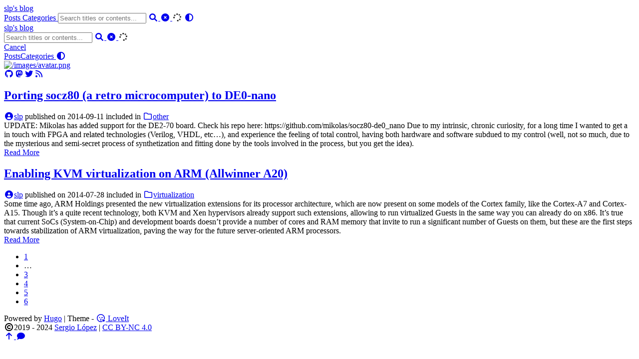

--- FILE ---
content_type: text/html
request_url: https://sinrega.org/page/5/
body_size: 15559
content:
<!DOCTYPE html>
<html lang="en">
    <head>
	<meta name="generator" content="Hugo 0.111.3">
        <meta charset="utf-8">
        <meta name="viewport" content="width=device-width, initial-scale=1">
        <meta name="robots" content="noodp" />
        <title>Sergio López&#39;s Blog</title><meta name="Description" content=""><meta property="og:title" content="Sergio López&#39;s Blog" />
<meta property="og:description" content="" />
<meta property="og:type" content="website" />
<meta property="og:url" content="https://sinrega.org/" /><meta property="og:image" content="https://sinrega.org/images/avatar.png"/><meta property="og:site_name" content="Sergio López&#39;s Blog" />
<meta name="twitter:card" content="summary_large_image"/>
<meta name="twitter:image" content="https://sinrega.org/images/avatar.png"/>

<meta name="twitter:title" content="Sergio López&#39;s Blog"/>
<meta name="twitter:description" content=""/>
<meta name="application-name" content="My cool site">
<meta name="apple-mobile-web-app-title" content="My cool site"><meta name="theme-color" content="#ffffff"><meta name="msapplication-TileColor" content="#da532c"><link rel="shortcut icon" type="image/x-icon" href="/favicon.ico" />
        <link rel="icon" type="image/png" sizes="32x32" href="/favicon-32x32.png">
        <link rel="icon" type="image/png" sizes="16x16" href="/favicon-16x16.png"><link rel="apple-touch-icon" sizes="180x180" href="/apple-touch-icon.png"><link rel="mask-icon" href="/safari-pinned-tab.svg" color="#5bbad5"><link rel="manifest" href="/site.webmanifest"><link rel="canonical" href="https://sinrega.org/" /><link rel="alternate" href="/index.xml" type="application/rss+xml" title="Sergio López&#39;s Blog">
    <link rel="feed" href="/index.xml" type="application/rss+xml" title="Sergio López&#39;s Blog"><link rel="stylesheet" href="/css/style.min.css"><link rel="preload" href="/lib/fontawesome-free/all.min.css" as="style" onload="this.onload=null;this.rel='stylesheet'">
        <noscript><link rel="stylesheet" href="/lib/fontawesome-free/all.min.css"></noscript><link rel="preload" href="/lib/animate/animate.min.css" as="style" onload="this.onload=null;this.rel='stylesheet'">
        <noscript><link rel="stylesheet" href="/lib/animate/animate.min.css"></noscript><script type="application/ld+json">
    {
        "@context": "http://schema.org",
        "@type": "WebSite",
        "url": "https:\/\/sinrega.org\/","inLanguage": "en","author": {
                "@type": "Person",
                "name": "Sergio López"
            },"name": "Sergio López's Blog"
    }
    </script></head>
    <body data-header-desktop="fixed" data-header-mobile="auto"><script type="text/javascript">(window.localStorage && localStorage.getItem('theme') ? localStorage.getItem('theme') === 'dark' : ('dark' === 'auto' ? window.matchMedia('(prefers-color-scheme: dark)').matches : 'dark' === 'dark')) && document.body.setAttribute('theme', 'dark');</script>

        <div id="mask"></div><div class="wrapper"><header class="desktop" id="header-desktop">
    <div class="header-wrapper">
        <div class="header-title">
            <a href="/" title="Sergio López&#39;s Blog">slp&#39;s blog</a>
        </div>
        <div class="menu">
            <div class="menu-inner"><a class="menu-item" href="/posts/"> Posts </a><a class="menu-item" href="/categories/"> Categories </a><span class="menu-item delimiter"></span><span class="menu-item search" id="search-desktop">
                        <input type="text" placeholder="Search titles or contents..." id="search-input-desktop">
                        <a href="javascript:void(0);" class="search-button search-toggle" id="search-toggle-desktop" title="Search">
                            <i class="fas fa-search fa-fw" aria-hidden="true"></i>
                        </a>
                        <a href="javascript:void(0);" class="search-button search-clear" id="search-clear-desktop" title="Clear">
                            <i class="fas fa-times-circle fa-fw" aria-hidden="true"></i>
                        </a>
                        <span class="search-button search-loading" id="search-loading-desktop">
                            <i class="fas fa-spinner fa-fw fa-spin" aria-hidden="true"></i>
                        </span>
                    </span><a href="javascript:void(0);" class="menu-item theme-switch" title="Switch Theme">
                    <i class="fas fa-adjust fa-fw" aria-hidden="true"></i>
                </a></div>
        </div>
    </div>
</header><header class="mobile" id="header-mobile">
    <div class="header-container">
        <div class="header-wrapper">
            <div class="header-title">
                <a href="/" title="Sergio López&#39;s Blog">slp&#39;s blog</a>
            </div>
            <div class="menu-toggle" id="menu-toggle-mobile">
                <span></span><span></span><span></span>
            </div>
        </div>
        <div class="menu" id="menu-mobile"><div class="search-wrapper">
                    <div class="search mobile" id="search-mobile">
                        <input type="text" placeholder="Search titles or contents..." id="search-input-mobile">
                        <a href="javascript:void(0);" class="search-button search-toggle" id="search-toggle-mobile" title="Search">
                            <i class="fas fa-search fa-fw" aria-hidden="true"></i>
                        </a>
                        <a href="javascript:void(0);" class="search-button search-clear" id="search-clear-mobile" title="Clear">
                            <i class="fas fa-times-circle fa-fw" aria-hidden="true"></i>
                        </a>
                        <span class="search-button search-loading" id="search-loading-mobile">
                            <i class="fas fa-spinner fa-fw fa-spin" aria-hidden="true"></i>
                        </span>
                    </div>
                    <a href="javascript:void(0);" class="search-cancel" id="search-cancel-mobile">
                        Cancel
                    </a>
                </div><a class="menu-item" href="/posts/" title="">Posts</a><a class="menu-item" href="/categories/" title="">Categories</a><a href="javascript:void(0);" class="menu-item theme-switch" title="Switch Theme">
                <i class="fas fa-adjust fa-fw" aria-hidden="true"></i>
            </a></div>
    </div>
</header><div class="search-dropdown desktop">
        <div id="search-dropdown-desktop"></div>
    </div>
    <div class="search-dropdown mobile">
        <div id="search-dropdown-mobile"></div>
    </div><main class="main">
                <div class="container"><div class="page home" data-home="posts"><div class="home-profile"><div class="home-avatar"><a href="/posts/" title="Posts"><img
        class="lazyload"
        src="/svg/loading.min.svg"
        data-src="/images/avatar.png"
        data-srcset="/images/avatar.png, /images/avatar.png 1.5x, /images/avatar.png 2x"
        data-sizes="auto"
        alt="/images/avatar.png"
        title="/images/avatar.png" /></a></div><div class="home-subtitle"><div id="id-1" class="typeit"></div></div><div class="links"><a href="https://github.com/slp" title="GitHub" target="_blank" rel="noopener noreffer me"><i class="fab fa-github fa-fw" aria-hidden="true"></i></a><a href="https://fosstodon.org/@slp" title="Mastodon" target="_blank" rel="noopener noreffer me"><i class="fab fa-mastodon fa-fw" aria-hidden="true"></i></a><a href="https://twitter.com/slpnix" title="Twitter" target="_blank" rel="noopener noreffer me"><i class="fab fa-twitter fa-fw" aria-hidden="true"></i></a><a href="/index.xml" title="RSS" target="_blank" rel="noopener noreffer me"><i class="fas fa-rss fa-fw" aria-hidden="true"></i></a></div></div>
<article class="single summary" itemscope itemtype="http://schema.org/Article"><h1 class="single-title" itemprop="name headline">
        <a href="/2014-09-11-porting-socz80-a-retro-microcomputer-to-de0-nano/">Porting socz80 (a retro microcomputer) to DE0-nano</a>
    </h1><div class="post-meta"><span class="post-author"><a href="/" title="Author" rel="author" class="author"><i class="fas fa-user-circle fa-fw" aria-hidden="true"></i>slp</a></span>&nbsp;<span class="post-publish">published on <time datetime="2014-09-11">2014-09-11</time></span>&nbsp;<span class="post-category">included in <a href="/categories/other/"><i class="far fa-folder fa-fw" aria-hidden="true"></i>other</a></span></div><div class="content">UPDATE: Mikolas has added support for the DE2-70 board. Check his repo here: https://github.com/mikolas/socz80-de0_nano
Due to my intrinsic, chronic curiosity, for a long time I wanted to get a in touch with FPGA and related technologies (Verilog, VHDL, etc&hellip;), and experience the feeling of total control, having both hardware and software subdued to my control (well, not so much, due to the mysterious and semi-secret process of synthetization and fitting done by the tools involved in the process, but you get the idea).</div><div class="post-footer">
        <a href="/2014-09-11-porting-socz80-a-retro-microcomputer-to-de0-nano/">Read More</a></div>
</article><article class="single summary" itemscope itemtype="http://schema.org/Article"><h1 class="single-title" itemprop="name headline">
        <a href="/2014-07-28-enabling-kvm-virtualization-on-arm-allwinner-a20/">Enabling KVM virtualization on ARM (Allwinner A20)</a>
    </h1><div class="post-meta"><span class="post-author"><a href="/" title="Author" rel="author" class="author"><i class="fas fa-user-circle fa-fw" aria-hidden="true"></i>slp</a></span>&nbsp;<span class="post-publish">published on <time datetime="2014-07-28">2014-07-28</time></span>&nbsp;<span class="post-category">included in <a href="/categories/virtualization/"><i class="far fa-folder fa-fw" aria-hidden="true"></i>virtualization</a></span></div><div class="content">Some time ago, ARM Holdings presented the new virtualization extensions for its processor architecture, which are now present on some models of the Cortex family, like the Cortex-A7 and Cortex-A15. Though it&rsquo;s a quite recent technology, both KVM and Xen hypervisors already support such extensions, allowing to run virtualized Guests in the same way you can already do on x86.
It&rsquo;s true that current SoCs (System-on-Chip) and development boards doesn&rsquo;t provide a number of cores and RAM memory that invite to run a significant number of Guests on them, but these are the first steps towards stabilization of ARM virtualization, paving the way for the future server-oriented ARM processors.</div><div class="post-footer">
        <a href="/2014-07-28-enabling-kvm-virtualization-on-arm-allwinner-a20/">Read More</a></div>
</article><ul class="pagination"><li class="page-item ">
                    <span class="page-link">
                        <a href="/">1</a>
                    </span>
                </li><li class="page-item ">
                    <span class="page-link" aria-hidden="true">&hellip;</span>
                </li><li class="page-item ">
                    <span class="page-link">
                        <a href="/page/3/">3</a>
                    </span>
                </li><li class="page-item ">
                    <span class="page-link">
                        <a href="/page/4/">4</a>
                    </span>
                </li><li class="page-item active">
                    <span class="page-link">
                        <a href="/page/5/">5</a>
                    </span>
                </li><li class="page-item ">
                    <span class="page-link">
                        <a href="/page/6/">6</a>
                    </span>
                </li></ul></div></div>
            </main><footer class="footer">
        <div class="footer-container"><div class="footer-line">Powered by <a href="https://gohugo.io/" target="_blank" rel="noopener noreffer" title="Hugo 0.111.3">Hugo</a> | Theme - <a href="https://github.com/dillonzq/LoveIt" target="_blank" rel="noopener noreffer" title="LoveIt 0.2.11"><i class="far fa-kiss-wink-heart fa-fw" aria-hidden="true"></i> LoveIt</a>
                </div><div class="footer-line" itemscope itemtype="http://schema.org/CreativeWork"><i class="far fa-copyright fa-fw" aria-hidden="true"></i><span itemprop="copyrightYear">2019 - 2024</span><span class="author" itemprop="copyrightHolder">&nbsp;<a href="/" target="_blank">Sergio López</a></span>&nbsp;|&nbsp;<span class="license"><a rel="license external nofollow noopener noreffer" href="https://creativecommons.org/licenses/by-nc/4.0/" target="_blank">CC BY-NC 4.0</a></span></div>
        </div>
    </footer></div>

        <div id="fixed-buttons"><a href="#" id="back-to-top" class="fixed-button" title="Back to Top">
                <i class="fas fa-arrow-up fa-fw" aria-hidden="true"></i>
            </a><a href="#" id="view-comments" class="fixed-button" title="View Comments">
                <i class="fas fa-comment fa-fw" aria-hidden="true"></i>
            </a>
        </div><link rel="stylesheet" href="/lib/katex/katex.min.css"><link rel="stylesheet" href="/lib/cookieconsent/cookieconsent.min.css"><script type="text/javascript" src="/lib/autocomplete/autocomplete.min.js"></script><script type="text/javascript" src="/lib/lunr/lunr.min.js"></script><script type="text/javascript" src="/lib/lazysizes/lazysizes.min.js"></script><script type="text/javascript" src="/lib/clipboard/clipboard.min.js"></script><script type="text/javascript" src="/lib/sharer/sharer.min.js"></script><script type="text/javascript" src="/lib/typeit/index.umd.js"></script><script type="text/javascript" src="/lib/katex/katex.min.js"></script><script type="text/javascript" src="/lib/katex/contrib/auto-render.min.js"></script><script type="text/javascript" src="/lib/katex/contrib/copy-tex.min.js"></script><script type="text/javascript" src="/lib/katex/contrib/mhchem.min.js"></script><script type="text/javascript" src="/lib/cookieconsent/cookieconsent.min.js"></script><script type="text/javascript">window.config={"code":{"copyTitle":"Copy to clipboard","maxShownLines":50},"cookieconsent":{"content":{"dismiss":"Got it!","link":"Learn more","message":"This website uses Cookies to improve your experience."},"enable":true,"palette":{"button":{"background":"#f0f0f0"},"popup":{"background":"#1aa3ff"}},"theme":"edgeless"},"data":{"id-1":"Sergio Lopez's Blog"},"math":{"delimiters":[{"display":true,"left":"$$","right":"$$"},{"display":true,"left":"\\[","right":"\\]"},{"display":true,"left":"\\begin{equation}","right":"\\end{equation}"},{"display":true,"left":"\\begin{equation*}","right":"\\end{equation*}"},{"display":true,"left":"\\begin{align}","right":"\\end{align}"},{"display":true,"left":"\\begin{align*}","right":"\\end{align*}"},{"display":true,"left":"\\begin{alignat}","right":"\\end{alignat}"},{"display":true,"left":"\\begin{alignat*}","right":"\\end{alignat*}"},{"display":true,"left":"\\begin{gather}","right":"\\end{gather}"},{"display":true,"left":"\\begin{CD}","right":"\\end{CD}"},{"display":false,"left":"$","right":"$"},{"display":false,"left":"\\(","right":"\\)"}],"strict":false},"search":{"highlightTag":"em","lunrIndexURL":"/index.json","maxResultLength":10,"noResultsFound":"No results found","snippetLength":30,"type":"lunr"},"typeit":{"cursorChar":"|","cursorSpeed":1000,"data":{"id-1":["id-1"]},"duration":-1,"speed":100}};</script><script type="text/javascript" src="/js/theme.min.js"></script></body>
</html>


--- FILE ---
content_type: application/javascript
request_url: https://sinrega.org/lib/typeit/index.umd.js
body_size: 8415
content:
// TypeIt by Alex MacArthur - https://typeitjs.com
!function(e,t){"object"==typeof exports&&"undefined"!=typeof module?module.exports=t():"function"==typeof define&&define.amd?define(t):(e="undefined"!=typeof globalThis?globalThis:e||self).TypeIt=t()}(this,(function(){"use strict";var e=e=>Array.isArray(e),t=t=>e(t)?t:[t];var n=e=>Array.from(e),r=e=>document.createTextNode(e);let i=e=>([...e.childNodes].forEach((e=>{if(e.nodeValue)return[...e.nodeValue].forEach((t=>{e.parentNode.insertBefore(r(t),e)})),void e.remove();i(e)})),e);var l=e=>{let t=document.implementation.createHTMLDocument();return t.body.innerHTML=e,i(t.body)};const a="ti-cursor",o={started:!1,completed:!1,frozen:!1,destroyed:!1},s={breakLines:!0,cursor:!0,cursorChar:"|",cursorSpeed:1e3,deleteSpeed:null,html:!0,lifeLike:!0,loop:!1,loopDelay:750,nextStringDelay:750,speed:100,startDelay:250,startDelete:!1,strings:[],waitUntilVisible:!1,beforeString:()=>{},afterString:()=>{},beforeStep:()=>{},afterStep:()=>{},afterComplete:()=>{}};function u(e,t=!1){let n,r=document.createTreeWalker(e,NodeFilter.SHOW_ALL,{acceptNode:e=>{var t;return(null==(t=e.classList)?void 0:t.contains(a))?NodeFilter.FILTER_REJECT:NodeFilter.FILTER_ACCEPT}}),i=[];for(;n=r.nextNode();)n.originalParent=n.parentNode,i.push(n);return t?i.reverse():i}function d(e,t=!0){return t?u(l(e)):n(e).map(r)}var c=e=>document.createElement(e),f=(e,t="")=>{let n=c("style");n.id=t,n.appendChild(r(e)),document.head.appendChild(n)},h=t=>(e(t)||(t=[t/2,t/2]),t),y=(e,t)=>Math.abs(Math.random()*(e+t-(e-t))+(e-t));let p=e=>e/2;var m=e=>"value"in e;let g=e=>"function"==typeof e?e():e;var b=e=>Number.isInteger(e);let v=(e,t=document,n=!1)=>t["querySelector"+(n?"All":"")](e);var w=(e,t)=>Object.assign({},e,t),T=e=>{if(!e)return;let t=e.parentNode;(t.childNodes.length>1?e:t).remove()};let S={"font-family":"","font-weight":"","font-size":"","font-style":"","line-height":"",color:"","margin-left":"-.125em","margin-right":".125em"};var E=(e,t)=>new Array(t).fill(e);const L=({queueItems:e,selector:t,cursorPosition:n,to:r})=>{if(b(t))return-1*t;let i=new RegExp("END","i").test(r),l=t?[...e].reverse().findIndex((({char:e})=>{let n=e.parentElement,r=n.matches(t);return!(!i||!r)||r&&n.firstChild.isSameNode(e)})):-1;return l<0&&(l=i?0:e.length-1),l-n+(i?0:1)};let N=e=>new Promise((t=>{requestAnimationFrame((async()=>{t(await e())}))})),M=e=>{var t;return null==(t=e.func)?void 0:t.call(globalThis)},D=async(e,t,n)=>{let r=t[e][1],i=[],l=e,a=r,o=()=>a&&!a.delay;for(;o();)i.push(a),o()&&l++,a=t[l]?t[l][1]:null;return i.length?(await N((async()=>{for(let e of i)await M(e)})),l-1):(await n((()=>N((()=>M(r)))),r.delay),e)};return function(e,r={}){let N=async(e,t,n=!1)=>{J.frozen&&await new Promise((e=>{this.unfreeze=()=>{J.frozen=!1,e()}})),n||await X.beforeStep(this),await(async(e,t,n)=>new Promise((r=>{n.push(setTimeout((async()=>{await e(),r()}),t||0))})))(e,t,Q),n||await X.afterStep(this)},M=()=>m(_),x=(e=0)=>function(e){let{speed:t,deleteSpeed:n,lifeLike:r}=e;return n=null!==n?n:t/3,r?[y(t,p(t)),y(n,p(n))]:[t,n]}(X)[e],$=()=>(e=>m(e)?n(e.value):u(e,!0).filter((e=>!(e.childNodes.length>0))))(_),C=(e,t)=>(G.add(e),((e={})=>{let t=e.delay;t&&G.add({delay:t})})(t),this),I=()=>null!=W?W:U,k=(e={})=>[{func:()=>R(e)},{func:()=>R(X)}],H=e=>{let t=X.nextStringDelay;G.add([{delay:t[0]},...e,{delay:t[1]}])},A=async()=>{!M()&&Z&&_.appendChild(Z),K&&((e,t,n)=>{let r=`[data-typeit-id='${e}'] .ti-cursor`,i=getComputedStyle(n),l=Object.entries(S).reduce(((e,[t,n])=>`${e} ${t}: var(--ti-cursor-${t}, ${n||i[t]});`),"");f(`@keyframes blink-${e} { 0% {opacity: 0} 49% {opacity: 0} 50% {opacity: 1} } ${r} { display: inline; letter-spacing: -1em; ${l} animation: blink-${e} ${t.cursorSpeed/1e3}s infinite; } ${r}.with-delay { animation-delay: 500ms; } ${r}.disabled { animation: none; }`,e)})(Y,X,_)},P=e=>{K&&Z&&(Z.classList.toggle("disabled",e),Z.classList.toggle("with-delay",!e))},z=()=>{let e=X.strings.filter((e=>!!e));e.forEach(((t,n)=>{if(this.type(t),n+1===e.length)return;let r=X.breakLines?[{func:()=>F(c("BR")),typeable:!0}]:E({func:V,delay:x(1)},G.getTypeable().length);H(r)}))},O=async(e=!0)=>{J.started=!0;let t=t=>{P(!1),G.done(t,!e)};try{let n=[...G.getQueue()];for(let e=0;e<n.length;e++){let[r,i]=n[e];if(!i.done){if(i.typeable&&!J.frozen&&P(!0),!i.deletable||i.deletable&&$().length){let r=await D(e,n,N);Array(r-e).fill(e+1).map(((e,t)=>e+t)).forEach((e=>{let[r]=n[e];t(r)})),e=r}t(r)}}if(!e)return this;if(J.completed=!0,await X.afterComplete(this),!X.loop)throw"";let r=X.loopDelay;N((async()=>{await(async e=>{let t=I();t&&await B({value:t});for(let n of $())await N(V,x(1));G.reset(),G.set(0,{delay:e})})(r[0]),O()}),r[1])}catch(n){}return this},B=async e=>{var t,n,r;t=e,n=U,r=$(),U=Math.min(Math.max(n+t,0),r.length),((e,t,n)=>{let r=t[n-1],i=v(".ti-cursor",e);(e=(null==r?void 0:r.parentNode)||e).insertBefore(i,r||null)})(_,$(),U)},F=e=>((e,t)=>{if(m(e))return void(e.value=`${e.value}${t.textContent}`);t.innerHTML="";let n="BODY"===(null==(r=t.originalParent)?void 0:r.tagName)?e:t.originalParent||e;var r;n.insertBefore(t,v(".ti-cursor",n)||null)})(_,e),R=async e=>X=w(X,e),q=async()=>{M()?_.value="":$().forEach(T)},V=()=>{let e=$();e.length&&(M()?_.value=_.value.slice(0,-1):T(e[U]))};this.break=function(e){return C({func:()=>F(c("BR")),typeable:!0},e)},this.delete=function(e=null,t={}){e=g(e);let n=k(t),r=e,{instant:i,to:l}=t,a=G.getTypeable(),o=null===r?a.length:b(r)?r:L({queueItems:a,selector:r,cursorPosition:I(),to:l});return C([n[0],...E({func:V,delay:i?0:x(1),deletable:!0},o),n[1]],t)},this.empty=function(e={}){return C({func:q},e)},this.exec=function(e,t={}){let n=k(t);return C([n[0],{func:()=>e(this)},n[1]],t)},this.move=function(e,t={}){e=g(e);let n=k(t),{instant:r,to:i}=t,l=L({queueItems:G.getTypeable(),selector:null===e?"":e,to:i,cursorPosition:I()}),a=l<0?-1:1;return W=I()+l,C([n[0],...E({func:()=>B(a),delay:r?0:x()},Math.abs(l)),n[1]],t)},this.options=function(e,t={}){return e=g(e),R(e),C({},t)},this.pause=function(e,t={}){return C({delay:g(e)},t)},this.type=function(e,t={}){e=g(e);let{instant:n}=t,r=k(t),i=d(e,X.html).map((e=>{return{func:()=>F(e),char:e,delay:n||(t=e,/<(.+)>(.*?)<\/(.+)>/.test(t.outerHTML))?0:x(),typeable:e.nodeType===Node.TEXT_NODE};var t})),l=[r[0],{func:async()=>await X.beforeString(e,this)},...i,{func:async()=>await X.afterString(e,this)},r[1]];return C(l,t)},this.is=function(e){return J[e]},this.destroy=function(e=!0){Q.forEach(clearTimeout),Q=[],g(e)&&Z&&T(Z),J.destroyed=!0},this.freeze=function(){J.frozen=!0},this.unfreeze=()=>{},this.reset=function(e){!this.is("destroyed")&&this.destroy(),e?(G.wipe(),e(this)):G.reset(),U=0;for(let t in J)J[t]=!1;return _[M()?"value":"innerHTML"]="",this},this.go=function(){return J.started?this:(A(),X.waitUntilVisible?(((e,t)=>{new IntersectionObserver(((n,r)=>{n.forEach((n=>{n.isIntersecting&&(t(),r.unobserve(e))}))}),{threshold:1}).observe(e)})(_,O.bind(this)),this):(O(),this))},this.flush=function(e=(()=>{})){return A(),O(!1).then(e),this},this.getQueue=()=>G,this.getOptions=()=>X,this.updateOptions=e=>R(e),this.getElement=()=>_;let _="string"==typeof(j=e)?v(j):j;var j;let Q=[],U=0,W=null,J=w({},o),X=w(s,r);X=w(X,{html:!M()&&X.html,nextStringDelay:h(X.nextStringDelay),loopDelay:h(X.loopDelay)});let Y=Math.random().toString().substring(2,9),G=function(e){let n=function(e){return t(e).forEach((e=>{var t;return i.set(Symbol(null==(t=e.char)?void 0:t.innerText),{...e})})),this},r=()=>Array.from(i.values()),i=new Map;return n(e),{add:n,set:function(e,t){let n=[...i.keys()];i.set(n[e],t)},wipe:function(){i=new Map,n(e)},reset:function(){i.forEach((e=>delete e.done))},destroy:e=>i.delete(e),done:(e,t=!1)=>t?i.delete(e):i.get(e).done=!0,getItems:(e=!1)=>e?r():r().filter((e=>!e.done)),getQueue:()=>i,getTypeable:()=>r().filter((e=>e.typeable))}}([{func:()=>{},delay:X.startDelay}]);_.dataset.typeitId=Y,f("[data-typeit-id]:before {content: '.'; display: inline-block; width: 0; visibility: hidden;}");let K=X.cursor&&!M(),Z=(()=>{if(M())return;let e=c("span");return e.className=a,K?(e.innerHTML=l(X.cursorChar).innerHTML,e):(e.style.visibility="hidden",e)})();X.strings=(e=>{let t=_.innerHTML;return t?(_.innerHTML="",X.startDelete?(_.innerHTML=t,i(_),H(E({func:V,delay:x(1),deletable:!0},$().length)),e):t.replace(/<!--(.+?)-->/g,"").trim().split(/<br(?:\s*?)(?:\/)?>/).concat(e)):e})(t(X.strings)),X.strings.length&&z()}}));